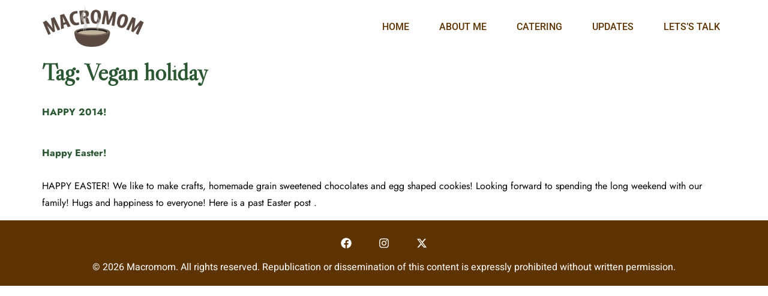

--- FILE ---
content_type: text/html; charset=UTF-8
request_url: https://macromom.ca/tag/vegan-holiday
body_size: 16008
content:
<!doctype html>
<html lang="en-US" prefix="og: https://ogp.me/ns#">
<head>
	<meta charset="UTF-8">
	<meta name="viewport" content="width=device-width, initial-scale=1">
	<link rel="profile" href="https://gmpg.org/xfn/11">
		<style>img:is([sizes="auto" i], [sizes^="auto," i]) { contain-intrinsic-size: 3000px 1500px }</style>
	
<!-- Search Engine Optimization by Rank Math - https://rankmath.com/ -->
<title>Vegan holiday Archives - Macro Mom</title>
<meta name="robots" content="follow, index, max-snippet:-1, max-video-preview:-1, max-image-preview:large"/>
<link rel="canonical" href="https://macromom.ca/tag/vegan-holiday" />
<meta property="og:locale" content="en_US" />
<meta property="og:type" content="article" />
<meta property="og:title" content="Vegan holiday Archives - Macro Mom" />
<meta property="og:url" content="https://macromom.ca/tag/vegan-holiday" />
<meta property="og:site_name" content="Macro Mom" />
<meta property="og:image" content="https://macromom.ca/wp-content/uploads/2025/08/Copy-of-Reliable-Professional-House-Cleaning-Services-in-PEI.png" />
<meta property="og:image:secure_url" content="https://macromom.ca/wp-content/uploads/2025/08/Copy-of-Reliable-Professional-House-Cleaning-Services-in-PEI.png" />
<meta property="og:image:width" content="1200" />
<meta property="og:image:height" content="630" />
<meta property="og:image:alt" content="Macro Mom" />
<meta property="og:image:type" content="image/png" />
<meta name="twitter:card" content="summary_large_image" />
<meta name="twitter:title" content="Vegan holiday Archives - Macro Mom" />
<meta name="twitter:image" content="https://macromom.ca/wp-content/uploads/2025/08/Copy-of-Reliable-Professional-House-Cleaning-Services-in-PEI.png" />
<meta name="twitter:label1" content="Posts" />
<meta name="twitter:data1" content="2" />
<script type="application/ld+json" class="rank-math-schema">{"@context":"https://schema.org","@graph":[{"@type":"Person","@id":"https://macromom.ca/#person","name":"Macro Mom","image":{"@type":"ImageObject","@id":"https://macromom.ca/#logo","url":"https://macromom.ca/wp-content/uploads/2021/10/header-1.gif","contentUrl":"https://macromom.ca/wp-content/uploads/2021/10/header-1.gif","caption":"Macro Mom","inLanguage":"en-US","width":"506","height":"200"}},{"@type":"WebSite","@id":"https://macromom.ca/#website","url":"https://macromom.ca","name":"Macro Mom","publisher":{"@id":"https://macromom.ca/#person"},"inLanguage":"en-US"},{"@type":"BreadcrumbList","@id":"https://macromom.ca/tag/vegan-holiday#breadcrumb","itemListElement":[{"@type":"ListItem","position":"1","item":{"@id":"https://macromom.ca","name":"Home"}},{"@type":"ListItem","position":"2","item":{"@id":"https://macromom.ca/tag/vegan-holiday","name":"Vegan holiday"}}]},{"@type":"CollectionPage","@id":"https://macromom.ca/tag/vegan-holiday#webpage","url":"https://macromom.ca/tag/vegan-holiday","name":"Vegan holiday Archives - Macro Mom","isPartOf":{"@id":"https://macromom.ca/#website"},"inLanguage":"en-US","breadcrumb":{"@id":"https://macromom.ca/tag/vegan-holiday#breadcrumb"}}]}</script>
<!-- /Rank Math WordPress SEO plugin -->

<link rel="alternate" type="application/rss+xml" title="Macro Mom &raquo; Feed" href="https://macromom.ca/feed" />
<link rel="alternate" type="application/rss+xml" title="Macro Mom &raquo; Vegan holiday Tag Feed" href="https://macromom.ca/tag/vegan-holiday/feed" />
<link rel='stylesheet' id='wp-block-library-css' href='https://macromom.ca/wp-includes/css/dist/block-library/style.min.css?ver=6.8.2' media='all' />
<style id='global-styles-inline-css'>
:root{--wp--preset--aspect-ratio--square: 1;--wp--preset--aspect-ratio--4-3: 4/3;--wp--preset--aspect-ratio--3-4: 3/4;--wp--preset--aspect-ratio--3-2: 3/2;--wp--preset--aspect-ratio--2-3: 2/3;--wp--preset--aspect-ratio--16-9: 16/9;--wp--preset--aspect-ratio--9-16: 9/16;--wp--preset--color--black: #000000;--wp--preset--color--cyan-bluish-gray: #abb8c3;--wp--preset--color--white: #ffffff;--wp--preset--color--pale-pink: #f78da7;--wp--preset--color--vivid-red: #cf2e2e;--wp--preset--color--luminous-vivid-orange: #ff6900;--wp--preset--color--luminous-vivid-amber: #fcb900;--wp--preset--color--light-green-cyan: #7bdcb5;--wp--preset--color--vivid-green-cyan: #00d084;--wp--preset--color--pale-cyan-blue: #8ed1fc;--wp--preset--color--vivid-cyan-blue: #0693e3;--wp--preset--color--vivid-purple: #9b51e0;--wp--preset--gradient--vivid-cyan-blue-to-vivid-purple: linear-gradient(135deg,rgba(6,147,227,1) 0%,rgb(155,81,224) 100%);--wp--preset--gradient--light-green-cyan-to-vivid-green-cyan: linear-gradient(135deg,rgb(122,220,180) 0%,rgb(0,208,130) 100%);--wp--preset--gradient--luminous-vivid-amber-to-luminous-vivid-orange: linear-gradient(135deg,rgba(252,185,0,1) 0%,rgba(255,105,0,1) 100%);--wp--preset--gradient--luminous-vivid-orange-to-vivid-red: linear-gradient(135deg,rgba(255,105,0,1) 0%,rgb(207,46,46) 100%);--wp--preset--gradient--very-light-gray-to-cyan-bluish-gray: linear-gradient(135deg,rgb(238,238,238) 0%,rgb(169,184,195) 100%);--wp--preset--gradient--cool-to-warm-spectrum: linear-gradient(135deg,rgb(74,234,220) 0%,rgb(151,120,209) 20%,rgb(207,42,186) 40%,rgb(238,44,130) 60%,rgb(251,105,98) 80%,rgb(254,248,76) 100%);--wp--preset--gradient--blush-light-purple: linear-gradient(135deg,rgb(255,206,236) 0%,rgb(152,150,240) 100%);--wp--preset--gradient--blush-bordeaux: linear-gradient(135deg,rgb(254,205,165) 0%,rgb(254,45,45) 50%,rgb(107,0,62) 100%);--wp--preset--gradient--luminous-dusk: linear-gradient(135deg,rgb(255,203,112) 0%,rgb(199,81,192) 50%,rgb(65,88,208) 100%);--wp--preset--gradient--pale-ocean: linear-gradient(135deg,rgb(255,245,203) 0%,rgb(182,227,212) 50%,rgb(51,167,181) 100%);--wp--preset--gradient--electric-grass: linear-gradient(135deg,rgb(202,248,128) 0%,rgb(113,206,126) 100%);--wp--preset--gradient--midnight: linear-gradient(135deg,rgb(2,3,129) 0%,rgb(40,116,252) 100%);--wp--preset--font-size--small: 13px;--wp--preset--font-size--medium: 20px;--wp--preset--font-size--large: 36px;--wp--preset--font-size--x-large: 42px;--wp--preset--spacing--20: 0.44rem;--wp--preset--spacing--30: 0.67rem;--wp--preset--spacing--40: 1rem;--wp--preset--spacing--50: 1.5rem;--wp--preset--spacing--60: 2.25rem;--wp--preset--spacing--70: 3.38rem;--wp--preset--spacing--80: 5.06rem;--wp--preset--shadow--natural: 6px 6px 9px rgba(0, 0, 0, 0.2);--wp--preset--shadow--deep: 12px 12px 50px rgba(0, 0, 0, 0.4);--wp--preset--shadow--sharp: 6px 6px 0px rgba(0, 0, 0, 0.2);--wp--preset--shadow--outlined: 6px 6px 0px -3px rgba(255, 255, 255, 1), 6px 6px rgba(0, 0, 0, 1);--wp--preset--shadow--crisp: 6px 6px 0px rgba(0, 0, 0, 1);}:root { --wp--style--global--content-size: 800px;--wp--style--global--wide-size: 1200px; }:where(body) { margin: 0; }.wp-site-blocks > .alignleft { float: left; margin-right: 2em; }.wp-site-blocks > .alignright { float: right; margin-left: 2em; }.wp-site-blocks > .aligncenter { justify-content: center; margin-left: auto; margin-right: auto; }:where(.wp-site-blocks) > * { margin-block-start: 24px; margin-block-end: 0; }:where(.wp-site-blocks) > :first-child { margin-block-start: 0; }:where(.wp-site-blocks) > :last-child { margin-block-end: 0; }:root { --wp--style--block-gap: 24px; }:root :where(.is-layout-flow) > :first-child{margin-block-start: 0;}:root :where(.is-layout-flow) > :last-child{margin-block-end: 0;}:root :where(.is-layout-flow) > *{margin-block-start: 24px;margin-block-end: 0;}:root :where(.is-layout-constrained) > :first-child{margin-block-start: 0;}:root :where(.is-layout-constrained) > :last-child{margin-block-end: 0;}:root :where(.is-layout-constrained) > *{margin-block-start: 24px;margin-block-end: 0;}:root :where(.is-layout-flex){gap: 24px;}:root :where(.is-layout-grid){gap: 24px;}.is-layout-flow > .alignleft{float: left;margin-inline-start: 0;margin-inline-end: 2em;}.is-layout-flow > .alignright{float: right;margin-inline-start: 2em;margin-inline-end: 0;}.is-layout-flow > .aligncenter{margin-left: auto !important;margin-right: auto !important;}.is-layout-constrained > .alignleft{float: left;margin-inline-start: 0;margin-inline-end: 2em;}.is-layout-constrained > .alignright{float: right;margin-inline-start: 2em;margin-inline-end: 0;}.is-layout-constrained > .aligncenter{margin-left: auto !important;margin-right: auto !important;}.is-layout-constrained > :where(:not(.alignleft):not(.alignright):not(.alignfull)){max-width: var(--wp--style--global--content-size);margin-left: auto !important;margin-right: auto !important;}.is-layout-constrained > .alignwide{max-width: var(--wp--style--global--wide-size);}body .is-layout-flex{display: flex;}.is-layout-flex{flex-wrap: wrap;align-items: center;}.is-layout-flex > :is(*, div){margin: 0;}body .is-layout-grid{display: grid;}.is-layout-grid > :is(*, div){margin: 0;}body{padding-top: 0px;padding-right: 0px;padding-bottom: 0px;padding-left: 0px;}a:where(:not(.wp-element-button)){text-decoration: underline;}:root :where(.wp-element-button, .wp-block-button__link){background-color: #32373c;border-width: 0;color: #fff;font-family: inherit;font-size: inherit;line-height: inherit;padding: calc(0.667em + 2px) calc(1.333em + 2px);text-decoration: none;}.has-black-color{color: var(--wp--preset--color--black) !important;}.has-cyan-bluish-gray-color{color: var(--wp--preset--color--cyan-bluish-gray) !important;}.has-white-color{color: var(--wp--preset--color--white) !important;}.has-pale-pink-color{color: var(--wp--preset--color--pale-pink) !important;}.has-vivid-red-color{color: var(--wp--preset--color--vivid-red) !important;}.has-luminous-vivid-orange-color{color: var(--wp--preset--color--luminous-vivid-orange) !important;}.has-luminous-vivid-amber-color{color: var(--wp--preset--color--luminous-vivid-amber) !important;}.has-light-green-cyan-color{color: var(--wp--preset--color--light-green-cyan) !important;}.has-vivid-green-cyan-color{color: var(--wp--preset--color--vivid-green-cyan) !important;}.has-pale-cyan-blue-color{color: var(--wp--preset--color--pale-cyan-blue) !important;}.has-vivid-cyan-blue-color{color: var(--wp--preset--color--vivid-cyan-blue) !important;}.has-vivid-purple-color{color: var(--wp--preset--color--vivid-purple) !important;}.has-black-background-color{background-color: var(--wp--preset--color--black) !important;}.has-cyan-bluish-gray-background-color{background-color: var(--wp--preset--color--cyan-bluish-gray) !important;}.has-white-background-color{background-color: var(--wp--preset--color--white) !important;}.has-pale-pink-background-color{background-color: var(--wp--preset--color--pale-pink) !important;}.has-vivid-red-background-color{background-color: var(--wp--preset--color--vivid-red) !important;}.has-luminous-vivid-orange-background-color{background-color: var(--wp--preset--color--luminous-vivid-orange) !important;}.has-luminous-vivid-amber-background-color{background-color: var(--wp--preset--color--luminous-vivid-amber) !important;}.has-light-green-cyan-background-color{background-color: var(--wp--preset--color--light-green-cyan) !important;}.has-vivid-green-cyan-background-color{background-color: var(--wp--preset--color--vivid-green-cyan) !important;}.has-pale-cyan-blue-background-color{background-color: var(--wp--preset--color--pale-cyan-blue) !important;}.has-vivid-cyan-blue-background-color{background-color: var(--wp--preset--color--vivid-cyan-blue) !important;}.has-vivid-purple-background-color{background-color: var(--wp--preset--color--vivid-purple) !important;}.has-black-border-color{border-color: var(--wp--preset--color--black) !important;}.has-cyan-bluish-gray-border-color{border-color: var(--wp--preset--color--cyan-bluish-gray) !important;}.has-white-border-color{border-color: var(--wp--preset--color--white) !important;}.has-pale-pink-border-color{border-color: var(--wp--preset--color--pale-pink) !important;}.has-vivid-red-border-color{border-color: var(--wp--preset--color--vivid-red) !important;}.has-luminous-vivid-orange-border-color{border-color: var(--wp--preset--color--luminous-vivid-orange) !important;}.has-luminous-vivid-amber-border-color{border-color: var(--wp--preset--color--luminous-vivid-amber) !important;}.has-light-green-cyan-border-color{border-color: var(--wp--preset--color--light-green-cyan) !important;}.has-vivid-green-cyan-border-color{border-color: var(--wp--preset--color--vivid-green-cyan) !important;}.has-pale-cyan-blue-border-color{border-color: var(--wp--preset--color--pale-cyan-blue) !important;}.has-vivid-cyan-blue-border-color{border-color: var(--wp--preset--color--vivid-cyan-blue) !important;}.has-vivid-purple-border-color{border-color: var(--wp--preset--color--vivid-purple) !important;}.has-vivid-cyan-blue-to-vivid-purple-gradient-background{background: var(--wp--preset--gradient--vivid-cyan-blue-to-vivid-purple) !important;}.has-light-green-cyan-to-vivid-green-cyan-gradient-background{background: var(--wp--preset--gradient--light-green-cyan-to-vivid-green-cyan) !important;}.has-luminous-vivid-amber-to-luminous-vivid-orange-gradient-background{background: var(--wp--preset--gradient--luminous-vivid-amber-to-luminous-vivid-orange) !important;}.has-luminous-vivid-orange-to-vivid-red-gradient-background{background: var(--wp--preset--gradient--luminous-vivid-orange-to-vivid-red) !important;}.has-very-light-gray-to-cyan-bluish-gray-gradient-background{background: var(--wp--preset--gradient--very-light-gray-to-cyan-bluish-gray) !important;}.has-cool-to-warm-spectrum-gradient-background{background: var(--wp--preset--gradient--cool-to-warm-spectrum) !important;}.has-blush-light-purple-gradient-background{background: var(--wp--preset--gradient--blush-light-purple) !important;}.has-blush-bordeaux-gradient-background{background: var(--wp--preset--gradient--blush-bordeaux) !important;}.has-luminous-dusk-gradient-background{background: var(--wp--preset--gradient--luminous-dusk) !important;}.has-pale-ocean-gradient-background{background: var(--wp--preset--gradient--pale-ocean) !important;}.has-electric-grass-gradient-background{background: var(--wp--preset--gradient--electric-grass) !important;}.has-midnight-gradient-background{background: var(--wp--preset--gradient--midnight) !important;}.has-small-font-size{font-size: var(--wp--preset--font-size--small) !important;}.has-medium-font-size{font-size: var(--wp--preset--font-size--medium) !important;}.has-large-font-size{font-size: var(--wp--preset--font-size--large) !important;}.has-x-large-font-size{font-size: var(--wp--preset--font-size--x-large) !important;}
:root :where(.wp-block-pullquote){font-size: 1.5em;line-height: 1.6;}
</style>
<link rel='stylesheet' id='hello-elementor-css' href='https://macromom.ca/wp-content/themes/hello-elementor/assets/css/reset.css?ver=3.4.5' media='all' />
<link rel='stylesheet' id='hello-elementor-theme-style-css' href='https://macromom.ca/wp-content/themes/hello-elementor/assets/css/theme.css?ver=3.4.5' media='all' />
<link rel='stylesheet' id='hello-elementor-header-footer-css' href='https://macromom.ca/wp-content/themes/hello-elementor/assets/css/header-footer.css?ver=3.4.5' media='all' />
<link rel='stylesheet' id='elementor-frontend-css' href='https://macromom.ca/wp-content/plugins/elementor/assets/css/frontend.min.css?ver=3.34.1' media='all' />
<style id='elementor-frontend-inline-css'>
.elementor-kit-18{--e-global-color-primary:#2A5631;--e-global-color-secondary:#747474;--e-global-color-text:#747474;--e-global-color-accent:#2A5631;--e-global-color-948fcb2:#7EA889;--e-global-color-243079a:#BC5E49;--e-global-color-7fe91e5:#000000;--e-global-color-4ebf922:#4C4C4C;--e-global-color-5b4be8d:#F4F4F4;--e-global-color-1022941:#FFFFFF;--e-global-color-5836ef7:#C8B6A1;--e-global-color-daad8a1:#DFD7C3;--e-global-color-fd2db65:#EBF0DC;--e-global-color-e16776a:#F2E8D8;--e-global-typography-primary-font-family:"Libre Caslon Display";--e-global-typography-primary-font-weight:bold;--e-global-typography-secondary-font-family:"Jost";--e-global-typography-secondary-font-size:20px;--e-global-typography-secondary-font-weight:400;--e-global-typography-secondary-line-height:32px;--e-global-typography-text-font-family:"Jost";--e-global-typography-text-font-size:16px;--e-global-typography-text-font-weight:400;--e-global-typography-text-line-height:28px;--e-global-typography-accent-font-family:"Jost";--e-global-typography-accent-font-size:16px;--e-global-typography-accent-font-weight:bold;--e-global-typography-accent-line-height:28px;--e-global-typography-ec6caa6-font-family:"Libre Caslon Display";--e-global-typography-ec6caa6-font-size:45px;--e-global-typography-ec6caa6-font-weight:bold;--e-global-typography-ec6caa6-line-height:55px;--e-global-typography-24390bc-font-family:"Jost";--e-global-typography-24390bc-font-size:14px;--e-global-typography-24390bc-font-weight:bold;--e-global-typography-24390bc-text-transform:uppercase;--e-global-typography-24390bc-line-height:20px;--e-global-typography-24390bc-letter-spacing:2.1px;color:#000000;font-family:var( --e-global-typography-text-font-family ), Sans-serif;font-size:var( --e-global-typography-text-font-size );font-weight:var( --e-global-typography-text-font-weight );line-height:var( --e-global-typography-text-line-height );}.elementor-kit-18 button,.elementor-kit-18 input[type="button"],.elementor-kit-18 input[type="submit"],.elementor-kit-18 .elementor-button{background-color:var( --e-global-color-accent );font-family:"Roboto", Sans-serif;font-size:16px;font-weight:bold;line-height:1em;color:var( --e-global-color-1022941 );border-style:solid;border-width:03px 03px 03px 03px;border-color:var( --e-global-color-accent );border-radius:35px 35px 35px 35px;padding:17px 37px 16px 33px;}.elementor-kit-18 button:hover,.elementor-kit-18 button:focus,.elementor-kit-18 input[type="button"]:hover,.elementor-kit-18 input[type="button"]:focus,.elementor-kit-18 input[type="submit"]:hover,.elementor-kit-18 input[type="submit"]:focus,.elementor-kit-18 .elementor-button:hover,.elementor-kit-18 .elementor-button:focus{background-color:var( --e-global-color-243079a );color:var( --e-global-color-1022941 );border-style:solid;border-width:03px 03px 03px 03px;border-color:var( --e-global-color-243079a );}.elementor-kit-18 e-page-transition{background-color:#FFBC7D;}.elementor-kit-18 a{color:var( --e-global-color-accent );font-family:"Jost", Sans-serif;font-size:16px;font-weight:bold;line-height:50px;}.elementor-kit-18 h1{color:var( --e-global-color-primary );font-family:"Libre Caslon Display", Sans-serif;font-size:40px;font-weight:bold;}.elementor-kit-18 h2{color:var( --e-global-color-primary );font-family:"Libre Caslon Display", Sans-serif;font-size:32px;font-weight:bold;line-height:42px;}.elementor-kit-18 h3{color:var( --e-global-color-primary );font-family:var( --e-global-typography-primary-font-family ), Sans-serif;font-weight:var( --e-global-typography-primary-font-weight );}.elementor-kit-18 h4{color:var( --e-global-color-primary );font-family:var( --e-global-typography-primary-font-family ), Sans-serif;font-weight:var( --e-global-typography-primary-font-weight );}.elementor-kit-18 h5{color:var( --e-global-color-primary );font-family:var( --e-global-typography-primary-font-family ), Sans-serif;font-weight:var( --e-global-typography-primary-font-weight );}.elementor-kit-18 h6{color:var( --e-global-color-primary );font-family:var( --e-global-typography-primary-font-family ), Sans-serif;font-weight:var( --e-global-typography-primary-font-weight );}.elementor-kit-18 input:not([type="button"]):not([type="submit"]),.elementor-kit-18 textarea,.elementor-kit-18 .elementor-field-textual{font-family:var( --e-global-typography-text-font-family ), Sans-serif;font-size:var( --e-global-typography-text-font-size );font-weight:var( --e-global-typography-text-font-weight );line-height:var( --e-global-typography-text-line-height );color:var( --e-global-color-text );background-color:var( --e-global-color-5b4be8d );border-style:solid;border-width:01px 01px 01px 01px;border-color:#E4E4E4;border-radius:0px 0px 0px 0px;padding:10px 0px 8px 15px;}.elementor-kit-18 input:focus:not([type="button"]):not([type="submit"]),.elementor-kit-18 textarea:focus,.elementor-kit-18 .elementor-field-textual:focus{color:var( --e-global-color-text );background-color:var( --e-global-color-5b4be8d );border-style:solid;border-width:01px 01px 01px 01px;border-color:#E4E4E4;}.elementor-section.elementor-section-boxed > .elementor-container{max-width:1300px;}.e-con{--container-max-width:1300px;}.elementor-widget:not(:last-child){--kit-widget-spacing:20px;}.elementor-element{--widgets-spacing:20px 20px;--widgets-spacing-row:20px;--widgets-spacing-column:20px;}{}h1.entry-title{display:var(--page-title-display);}.site-header .site-branding{flex-direction:column;align-items:stretch;}.site-header{padding-inline-end:0px;padding-inline-start:0px;}.site-footer .site-branding{flex-direction:column;align-items:stretch;}@media(max-width:1024px){.elementor-kit-18{font-size:var( --e-global-typography-text-font-size );line-height:var( --e-global-typography-text-line-height );}.elementor-kit-18 input:not([type="button"]):not([type="submit"]),.elementor-kit-18 textarea,.elementor-kit-18 .elementor-field-textual{font-size:var( --e-global-typography-text-font-size );line-height:var( --e-global-typography-text-line-height );}.elementor-section.elementor-section-boxed > .elementor-container{max-width:1024px;}.e-con{--container-max-width:1024px;}}@media(max-width:767px){.elementor-kit-18{--e-global-typography-ec6caa6-font-size:32px;--e-global-typography-ec6caa6-line-height:42px;font-size:var( --e-global-typography-text-font-size );line-height:var( --e-global-typography-text-line-height );}.elementor-kit-18 input:not([type="button"]):not([type="submit"]),.elementor-kit-18 textarea,.elementor-kit-18 .elementor-field-textual{font-size:var( --e-global-typography-text-font-size );line-height:var( --e-global-typography-text-line-height );}.elementor-section.elementor-section-boxed > .elementor-container{max-width:767px;}.e-con{--container-max-width:767px;}}
.elementor-3624 .elementor-element.elementor-element-40d9d240:not(.elementor-motion-effects-element-type-background), .elementor-3624 .elementor-element.elementor-element-40d9d240 > .elementor-motion-effects-container > .elementor-motion-effects-layer{background-color:#FFFFFF;}.elementor-3624 .elementor-element.elementor-element-40d9d240{transition:background 0.3s, border 0.3s, border-radius 0.3s, box-shadow 0.3s;padding:10px 70px 10px 70px;}.elementor-3624 .elementor-element.elementor-element-40d9d240 > .elementor-background-overlay{transition:background 0.3s, border-radius 0.3s, opacity 0.3s;}.elementor-bc-flex-widget .elementor-3624 .elementor-element.elementor-element-48b8753b.elementor-column .elementor-widget-wrap{align-items:center;}.elementor-3624 .elementor-element.elementor-element-48b8753b.elementor-column.elementor-element[data-element_type="column"] > .elementor-widget-wrap.elementor-element-populated{align-content:center;align-items:center;}.elementor-3624 .elementor-element.elementor-element-48b8753b > .elementor-element-populated{padding:0px 0px 0px 0px;}.elementor-3624 .elementor-element.elementor-element-415b477{text-align:center;}.elementor-bc-flex-widget .elementor-3624 .elementor-element.elementor-element-58cc5984.elementor-column .elementor-widget-wrap{align-items:center;}.elementor-3624 .elementor-element.elementor-element-58cc5984.elementor-column.elementor-element[data-element_type="column"] > .elementor-widget-wrap.elementor-element-populated{align-content:center;align-items:center;}.elementor-3624 .elementor-element.elementor-element-1cae63c .elementor-menu-toggle{margin-left:auto;background-color:var( --e-global-color-daad8a1 );}.elementor-3624 .elementor-element.elementor-element-1cae63c .elementor-nav-menu .elementor-item{font-family:"Roboto", Sans-serif;font-size:16px;font-weight:500;text-transform:uppercase;line-height:25px;}.elementor-3624 .elementor-element.elementor-element-1cae63c .elementor-nav-menu--main .elementor-item{color:#5D3301;fill:#5D3301;padding-left:0px;padding-right:0px;padding-top:3px;padding-bottom:3px;}.elementor-3624 .elementor-element.elementor-element-1cae63c .elementor-nav-menu--main .elementor-item:hover,
					.elementor-3624 .elementor-element.elementor-element-1cae63c .elementor-nav-menu--main .elementor-item.elementor-item-active,
					.elementor-3624 .elementor-element.elementor-element-1cae63c .elementor-nav-menu--main .elementor-item.highlighted,
					.elementor-3624 .elementor-element.elementor-element-1cae63c .elementor-nav-menu--main .elementor-item:focus{color:var( --e-global-color-primary );fill:var( --e-global-color-primary );}.elementor-3624 .elementor-element.elementor-element-1cae63c .elementor-nav-menu--main:not(.e--pointer-framed) .elementor-item:before,
					.elementor-3624 .elementor-element.elementor-element-1cae63c .elementor-nav-menu--main:not(.e--pointer-framed) .elementor-item:after{background-color:var( --e-global-color-243079a );}.elementor-3624 .elementor-element.elementor-element-1cae63c .e--pointer-framed .elementor-item:before,
					.elementor-3624 .elementor-element.elementor-element-1cae63c .e--pointer-framed .elementor-item:after{border-color:var( --e-global-color-243079a );}.elementor-3624 .elementor-element.elementor-element-1cae63c .elementor-nav-menu--main .elementor-item.elementor-item-active{color:var( --e-global-color-primary );}.elementor-3624 .elementor-element.elementor-element-1cae63c .elementor-nav-menu--main:not(.e--pointer-framed) .elementor-item.elementor-item-active:before,
					.elementor-3624 .elementor-element.elementor-element-1cae63c .elementor-nav-menu--main:not(.e--pointer-framed) .elementor-item.elementor-item-active:after{background-color:var( --e-global-color-243079a );}.elementor-3624 .elementor-element.elementor-element-1cae63c .e--pointer-framed .elementor-item.elementor-item-active:before,
					.elementor-3624 .elementor-element.elementor-element-1cae63c .e--pointer-framed .elementor-item.elementor-item-active:after{border-color:var( --e-global-color-243079a );}.elementor-3624 .elementor-element.elementor-element-1cae63c .e--pointer-framed .elementor-item:before{border-width:2px;}.elementor-3624 .elementor-element.elementor-element-1cae63c .e--pointer-framed.e--animation-draw .elementor-item:before{border-width:0 0 2px 2px;}.elementor-3624 .elementor-element.elementor-element-1cae63c .e--pointer-framed.e--animation-draw .elementor-item:after{border-width:2px 2px 0 0;}.elementor-3624 .elementor-element.elementor-element-1cae63c .e--pointer-framed.e--animation-corners .elementor-item:before{border-width:2px 0 0 2px;}.elementor-3624 .elementor-element.elementor-element-1cae63c .e--pointer-framed.e--animation-corners .elementor-item:after{border-width:0 2px 2px 0;}.elementor-3624 .elementor-element.elementor-element-1cae63c .e--pointer-underline .elementor-item:after,
					 .elementor-3624 .elementor-element.elementor-element-1cae63c .e--pointer-overline .elementor-item:before,
					 .elementor-3624 .elementor-element.elementor-element-1cae63c .e--pointer-double-line .elementor-item:before,
					 .elementor-3624 .elementor-element.elementor-element-1cae63c .e--pointer-double-line .elementor-item:after{height:2px;}.elementor-3624 .elementor-element.elementor-element-1cae63c{--e-nav-menu-horizontal-menu-item-margin:calc( 50px / 2 );}.elementor-3624 .elementor-element.elementor-element-1cae63c .elementor-nav-menu--main:not(.elementor-nav-menu--layout-horizontal) .elementor-nav-menu > li:not(:last-child){margin-bottom:50px;}.elementor-3624 .elementor-element.elementor-element-1cae63c .elementor-nav-menu--dropdown a, .elementor-3624 .elementor-element.elementor-element-1cae63c .elementor-menu-toggle{color:var( --e-global-color-1022941 );fill:var( --e-global-color-1022941 );}.elementor-3624 .elementor-element.elementor-element-1cae63c .elementor-nav-menu--dropdown{background-color:var( --e-global-color-5836ef7 );}.elementor-3624 .elementor-element.elementor-element-1cae63c .elementor-nav-menu--dropdown a:hover,
					.elementor-3624 .elementor-element.elementor-element-1cae63c .elementor-nav-menu--dropdown a:focus,
					.elementor-3624 .elementor-element.elementor-element-1cae63c .elementor-nav-menu--dropdown a.elementor-item-active,
					.elementor-3624 .elementor-element.elementor-element-1cae63c .elementor-nav-menu--dropdown a.highlighted,
					.elementor-3624 .elementor-element.elementor-element-1cae63c .elementor-menu-toggle:hover,
					.elementor-3624 .elementor-element.elementor-element-1cae63c .elementor-menu-toggle:focus{color:var( --e-global-color-1022941 );}.elementor-3624 .elementor-element.elementor-element-1cae63c .elementor-nav-menu--dropdown a:hover,
					.elementor-3624 .elementor-element.elementor-element-1cae63c .elementor-nav-menu--dropdown a:focus,
					.elementor-3624 .elementor-element.elementor-element-1cae63c .elementor-nav-menu--dropdown a.elementor-item-active,
					.elementor-3624 .elementor-element.elementor-element-1cae63c .elementor-nav-menu--dropdown a.highlighted{background-color:var( --e-global-color-7fe91e5 );}.elementor-3624 .elementor-element.elementor-element-1cae63c .elementor-nav-menu--dropdown a.elementor-item-active{color:var( --e-global-color-1022941 );background-color:var( --e-global-color-7fe91e5 );}.elementor-3624 .elementor-element.elementor-element-1cae63c .elementor-nav-menu--dropdown .elementor-item, .elementor-3624 .elementor-element.elementor-element-1cae63c .elementor-nav-menu--dropdown  .elementor-sub-item{font-family:"Roboto", Sans-serif;font-size:14px;font-weight:bold;}.elementor-3624 .elementor-element.elementor-element-1cae63c .elementor-nav-menu--dropdown a{padding-top:10px;padding-bottom:10px;}.elementor-3624 .elementor-element.elementor-element-1cae63c .elementor-nav-menu--main > .elementor-nav-menu > li > .elementor-nav-menu--dropdown, .elementor-3624 .elementor-element.elementor-element-1cae63c .elementor-nav-menu__container.elementor-nav-menu--dropdown{margin-top:6px !important;}.elementor-3624 .elementor-element.elementor-element-1cae63c div.elementor-menu-toggle{color:var( --e-global-color-243079a );}.elementor-3624 .elementor-element.elementor-element-1cae63c div.elementor-menu-toggle svg{fill:var( --e-global-color-243079a );}.elementor-3624 .elementor-element.elementor-element-1cae63c div.elementor-menu-toggle:hover, .elementor-3624 .elementor-element.elementor-element-1cae63c div.elementor-menu-toggle:focus{color:var( --e-global-color-daad8a1 );}.elementor-3624 .elementor-element.elementor-element-1cae63c div.elementor-menu-toggle:hover svg, .elementor-3624 .elementor-element.elementor-element-1cae63c div.elementor-menu-toggle:focus svg{fill:var( --e-global-color-daad8a1 );}.elementor-3624 .elementor-element.elementor-element-1cae63c .elementor-menu-toggle:hover, .elementor-3624 .elementor-element.elementor-element-1cae63c .elementor-menu-toggle:focus{background-color:var( --e-global-color-243079a );}.elementor-theme-builder-content-area{height:400px;}.elementor-location-header:before, .elementor-location-footer:before{content:"";display:table;clear:both;}@media(max-width:1024px){.elementor-3624 .elementor-element.elementor-element-40d9d240{padding:0px 20px 0px 20px;}.elementor-bc-flex-widget .elementor-3624 .elementor-element.elementor-element-58cc5984.elementor-column .elementor-widget-wrap{align-items:center;}.elementor-3624 .elementor-element.elementor-element-58cc5984.elementor-column.elementor-element[data-element_type="column"] > .elementor-widget-wrap.elementor-element-populated{align-content:center;align-items:center;}.elementor-3624 .elementor-element.elementor-element-1cae63c .elementor-menu-toggle{border-width:-1px;border-radius:0px;}}@media(max-width:767px){.elementor-3624 .elementor-element.elementor-element-40d9d240{padding:5px 10px 5px 10px;}.elementor-3624 .elementor-element.elementor-element-48b8753b{width:40%;}.elementor-3624 .elementor-element.elementor-element-415b477{text-align:start;}.elementor-3624 .elementor-element.elementor-element-58cc5984{width:60%;}.elementor-3624 .elementor-element.elementor-element-58cc5984 > .elementor-element-populated{margin:0px 0px 0px 0px;--e-column-margin-right:0px;--e-column-margin-left:0px;padding:0px 0px 0px 0px;}.elementor-3624 .elementor-element.elementor-element-1cae63c .elementor-nav-menu--dropdown a{padding-left:34px;padding-right:34px;}}@media(min-width:768px){.elementor-3624 .elementor-element.elementor-element-48b8753b{width:15%;}.elementor-3624 .elementor-element.elementor-element-58cc5984{width:85%;}}@media(max-width:1024px) and (min-width:768px){.elementor-3624 .elementor-element.elementor-element-48b8753b{width:50%;}.elementor-3624 .elementor-element.elementor-element-58cc5984{width:50%;}}
.elementor-3628 .elementor-element.elementor-element-8658dda:not(.elementor-motion-effects-element-type-background), .elementor-3628 .elementor-element.elementor-element-8658dda > .elementor-motion-effects-container > .elementor-motion-effects-layer{background-color:#5D3301;}.elementor-3628 .elementor-element.elementor-element-8658dda{transition:background 0.3s, border 0.3s, border-radius 0.3s, box-shadow 0.3s;padding:5px 0px 5px 0px;}.elementor-3628 .elementor-element.elementor-element-8658dda > .elementor-background-overlay{transition:background 0.3s, border-radius 0.3s, opacity 0.3s;}.elementor-3628 .elementor-element.elementor-element-2e51825 > .elementor-widget-wrap > .elementor-widget:not(.elementor-widget__width-auto):not(.elementor-widget__width-initial):not(:last-child):not(.elementor-absolute){--kit-widget-spacing:0px;}.elementor-3628 .elementor-element.elementor-element-3ea96581{--grid-template-columns:repeat(0, auto);text-align:center;--icon-size:18px;--grid-column-gap:11px;--grid-row-gap:0px;}.elementor-3628 .elementor-element.elementor-element-3ea96581 .elementor-social-icon{background-color:#FFFFFF00;--icon-padding:0.8em;}.elementor-3628 .elementor-element.elementor-element-3ea96581 .elementor-social-icon i{color:#FFFFFF;}.elementor-3628 .elementor-element.elementor-element-3ea96581 .elementor-social-icon svg{fill:#FFFFFF;}.elementor-3628 .elementor-element.elementor-element-3ea96581 .elementor-social-icon:hover i{color:var( --e-global-color-243079a );}.elementor-3628 .elementor-element.elementor-element-3ea96581 .elementor-social-icon:hover svg{fill:var( --e-global-color-243079a );}.elementor-3628 .elementor-element.elementor-element-300a12b5{margin:0px 0px calc(var(--kit-widget-spacing, 0px) + 0px) 0px;text-align:center;font-family:"Heebo", Sans-serif;font-size:16px;font-weight:400;line-height:32px;color:#FFFFFF;}.elementor-theme-builder-content-area{height:400px;}.elementor-location-header:before, .elementor-location-footer:before{content:"";display:table;clear:both;}@media(max-width:767px){.elementor-3628 .elementor-element.elementor-element-3ea96581{text-align:center;}.elementor-3628 .elementor-element.elementor-element-300a12b5{text-align:center;}}
</style>
<link rel='stylesheet' id='widget-image-css' href='https://macromom.ca/wp-content/plugins/elementor/assets/css/widget-image.min.css?ver=3.34.1' media='all' />
<link rel='stylesheet' id='widget-nav-menu-css' href='https://macromom.ca/wp-content/plugins/elementor-pro/assets/css/widget-nav-menu.min.css?ver=3.31.3' media='all' />
<link rel='stylesheet' id='e-sticky-css' href='https://macromom.ca/wp-content/plugins/elementor-pro/assets/css/modules/sticky.min.css?ver=3.31.3' media='all' />
<link rel='stylesheet' id='widget-social-icons-css' href='https://macromom.ca/wp-content/plugins/elementor/assets/css/widget-social-icons.min.css?ver=3.34.1' media='all' />
<link rel='stylesheet' id='e-apple-webkit-css' href='https://macromom.ca/wp-content/plugins/elementor/assets/css/conditionals/apple-webkit.min.css?ver=3.34.1' media='all' />
<link rel='stylesheet' id='font-awesome-5-all-css' href='https://macromom.ca/wp-content/plugins/elementor/assets/lib/font-awesome/css/all.min.css?ver=4.11.64' media='all' />
<link rel='stylesheet' id='font-awesome-4-shim-css' href='https://macromom.ca/wp-content/plugins/elementor/assets/lib/font-awesome/css/v4-shims.min.css?ver=3.34.1' media='all' />
<link rel='stylesheet' id='elementor-gf-local-librecaslondisplay-css' href='https://macromom.ca/wp-content/uploads/elementor/google-fonts/css/librecaslondisplay.css?ver=1754167983' media='all' />
<link rel='stylesheet' id='elementor-gf-local-jost-css' href='https://macromom.ca/wp-content/uploads/elementor/google-fonts/css/jost.css?ver=1754168054' media='all' />
<link rel='stylesheet' id='elementor-gf-local-roboto-css' href='https://macromom.ca/wp-content/uploads/elementor/google-fonts/css/roboto.css?ver=1742237469' media='all' />
<link rel='stylesheet' id='elementor-gf-local-heebo-css' href='https://macromom.ca/wp-content/uploads/elementor/google-fonts/css/heebo.css?ver=1742237473' media='all' />
<script src="https://macromom.ca/wp-includes/js/jquery/jquery.min.js?ver=3.7.1" id="jquery-core-js"></script>
<script src="https://macromom.ca/wp-includes/js/jquery/jquery-migrate.min.js?ver=3.4.1" id="jquery-migrate-js"></script>
<script src="https://macromom.ca/wp-content/plugins/elementor/assets/lib/font-awesome/js/v4-shims.min.js?ver=3.34.1" id="font-awesome-4-shim-js"></script>
<link rel="https://api.w.org/" href="https://macromom.ca/wp-json/" /><link rel="alternate" title="JSON" type="application/json" href="https://macromom.ca/wp-json/wp/v2/tags/1117" /><link rel="EditURI" type="application/rsd+xml" title="RSD" href="https://macromom.ca/xmlrpc.php?rsd" />
<meta name="generator" content="WordPress 6.8.2" />
<meta name="generator" content="Elementor 3.34.1; features: e_font_icon_svg, additional_custom_breakpoints; settings: css_print_method-internal, google_font-enabled, font_display-auto">
<meta name="google-site-verification" content="s7bznuCUz8s0xvA9RI1SqyuWzdl54twly25R9luA0c8" />
			<style>
				.e-con.e-parent:nth-of-type(n+4):not(.e-lazyloaded):not(.e-no-lazyload),
				.e-con.e-parent:nth-of-type(n+4):not(.e-lazyloaded):not(.e-no-lazyload) * {
					background-image: none !important;
				}
				@media screen and (max-height: 1024px) {
					.e-con.e-parent:nth-of-type(n+3):not(.e-lazyloaded):not(.e-no-lazyload),
					.e-con.e-parent:nth-of-type(n+3):not(.e-lazyloaded):not(.e-no-lazyload) * {
						background-image: none !important;
					}
				}
				@media screen and (max-height: 640px) {
					.e-con.e-parent:nth-of-type(n+2):not(.e-lazyloaded):not(.e-no-lazyload),
					.e-con.e-parent:nth-of-type(n+2):not(.e-lazyloaded):not(.e-no-lazyload) * {
						background-image: none !important;
					}
				}
			</style>
			<link rel="icon" href="https://macromom.ca/wp-content/uploads/2021/10/cropped-header-1-32x32.gif" sizes="32x32" />
<link rel="icon" href="https://macromom.ca/wp-content/uploads/2021/10/cropped-header-1-192x192.gif" sizes="192x192" />
<link rel="apple-touch-icon" href="https://macromom.ca/wp-content/uploads/2021/10/cropped-header-1-180x180.gif" />
<meta name="msapplication-TileImage" content="https://macromom.ca/wp-content/uploads/2021/10/cropped-header-1-270x270.gif" />
</head>
<body data-rsssl=1 class="archive tag tag-vegan-holiday tag-1117 wp-embed-responsive wp-theme-hello-elementor hello-elementor-default elementor-default elementor-kit-18">


<a class="skip-link screen-reader-text" href="#content">Skip to content</a>

		<header data-elementor-type="header" data-elementor-id="3624" class="elementor elementor-3624 elementor-location-header" data-elementor-post-type="elementor_library">
					<section class="elementor-section elementor-top-section elementor-element elementor-element-40d9d240 elementor-section-boxed elementor-section-height-default elementor-section-height-default" data-id="40d9d240" data-element_type="section" data-settings="{&quot;sticky&quot;:&quot;top&quot;,&quot;background_background&quot;:&quot;classic&quot;,&quot;sticky_on&quot;:[&quot;desktop&quot;,&quot;tablet&quot;,&quot;mobile&quot;],&quot;sticky_offset&quot;:0,&quot;sticky_effects_offset&quot;:0,&quot;sticky_anchor_link_offset&quot;:0}">
						<div class="elementor-container elementor-column-gap-default">
					<div class="elementor-column elementor-col-50 elementor-top-column elementor-element elementor-element-48b8753b" data-id="48b8753b" data-element_type="column">
			<div class="elementor-widget-wrap elementor-element-populated">
						<div class="elementor-element elementor-element-415b477 elementor-widget elementor-widget-image" data-id="415b477" data-element_type="widget" data-widget_type="image.default">
																<a href="https://macromom.ca">
							<img fetchpriority="high" width="500" height="200" src="https://macromom.ca/wp-content/uploads/2021/10/macromom_logo-e1754171741884.jpg" class="attachment-full size-full wp-image-4056" alt="" srcset="https://macromom.ca/wp-content/uploads/2021/10/macromom_logo-e1754171741884.jpg 500w, https://macromom.ca/wp-content/uploads/2021/10/macromom_logo-e1754171741884-300x120.jpg 300w" sizes="(max-width: 500px) 100vw, 500px" />								</a>
															</div>
					</div>
		</div>
				<div class="elementor-column elementor-col-50 elementor-top-column elementor-element elementor-element-58cc5984" data-id="58cc5984" data-element_type="column">
			<div class="elementor-widget-wrap elementor-element-populated">
						<div class="elementor-element elementor-element-1cae63c elementor-nav-menu__align-end elementor-nav-menu--stretch elementor-nav-menu--dropdown-tablet elementor-nav-menu__text-align-aside elementor-nav-menu--toggle elementor-nav-menu--burger elementor-widget elementor-widget-nav-menu" data-id="1cae63c" data-element_type="widget" data-settings="{&quot;full_width&quot;:&quot;stretch&quot;,&quot;layout&quot;:&quot;horizontal&quot;,&quot;submenu_icon&quot;:{&quot;value&quot;:&quot;&lt;svg class=\&quot;e-font-icon-svg e-fas-caret-down\&quot; viewBox=\&quot;0 0 320 512\&quot; xmlns=\&quot;http:\/\/www.w3.org\/2000\/svg\&quot;&gt;&lt;path d=\&quot;M31.3 192h257.3c17.8 0 26.7 21.5 14.1 34.1L174.1 354.8c-7.8 7.8-20.5 7.8-28.3 0L17.2 226.1C4.6 213.5 13.5 192 31.3 192z\&quot;&gt;&lt;\/path&gt;&lt;\/svg&gt;&quot;,&quot;library&quot;:&quot;fa-solid&quot;},&quot;toggle&quot;:&quot;burger&quot;}" data-widget_type="nav-menu.default">
								<nav aria-label="Menu" class="elementor-nav-menu--main elementor-nav-menu__container elementor-nav-menu--layout-horizontal e--pointer-underline e--animation-fade">
				<ul id="menu-1-1cae63c" class="elementor-nav-menu"><li class="menu-item menu-item-type-post_type menu-item-object-page menu-item-home menu-item-3638"><a href="https://macromom.ca/" class="elementor-item">Home</a></li>
<li class="menu-item menu-item-type-post_type menu-item-object-page menu-item-3695"><a href="https://macromom.ca/about-me" class="elementor-item">About Me</a></li>
<li class="menu-item menu-item-type-post_type menu-item-object-page menu-item-3750"><a href="https://macromom.ca/catering" class="elementor-item">Catering</a></li>
<li class="menu-item menu-item-type-post_type menu-item-object-page current_page_parent menu-item-3639"><a href="https://macromom.ca/blog" class="elementor-item">Updates</a></li>
<li class="menu-item menu-item-type-post_type menu-item-object-page menu-item-3774"><a href="https://macromom.ca/letss-talk" class="elementor-item">Lets’s Talk</a></li>
</ul>			</nav>
					<div class="elementor-menu-toggle" role="button" tabindex="0" aria-label="Menu Toggle" aria-expanded="false">
			<svg aria-hidden="true" role="presentation" class="elementor-menu-toggle__icon--open e-font-icon-svg e-eicon-menu-bar" viewBox="0 0 1000 1000" xmlns="http://www.w3.org/2000/svg"><path d="M104 333H896C929 333 958 304 958 271S929 208 896 208H104C71 208 42 237 42 271S71 333 104 333ZM104 583H896C929 583 958 554 958 521S929 458 896 458H104C71 458 42 487 42 521S71 583 104 583ZM104 833H896C929 833 958 804 958 771S929 708 896 708H104C71 708 42 737 42 771S71 833 104 833Z"></path></svg><svg aria-hidden="true" role="presentation" class="elementor-menu-toggle__icon--close e-font-icon-svg e-eicon-close" viewBox="0 0 1000 1000" xmlns="http://www.w3.org/2000/svg"><path d="M742 167L500 408 258 167C246 154 233 150 217 150 196 150 179 158 167 167 154 179 150 196 150 212 150 229 154 242 171 254L408 500 167 742C138 771 138 800 167 829 196 858 225 858 254 829L496 587 738 829C750 842 767 846 783 846 800 846 817 842 829 829 842 817 846 804 846 783 846 767 842 750 829 737L588 500 833 258C863 229 863 200 833 171 804 137 775 137 742 167Z"></path></svg>		</div>
					<nav class="elementor-nav-menu--dropdown elementor-nav-menu__container" aria-hidden="true">
				<ul id="menu-2-1cae63c" class="elementor-nav-menu"><li class="menu-item menu-item-type-post_type menu-item-object-page menu-item-home menu-item-3638"><a href="https://macromom.ca/" class="elementor-item" tabindex="-1">Home</a></li>
<li class="menu-item menu-item-type-post_type menu-item-object-page menu-item-3695"><a href="https://macromom.ca/about-me" class="elementor-item" tabindex="-1">About Me</a></li>
<li class="menu-item menu-item-type-post_type menu-item-object-page menu-item-3750"><a href="https://macromom.ca/catering" class="elementor-item" tabindex="-1">Catering</a></li>
<li class="menu-item menu-item-type-post_type menu-item-object-page current_page_parent menu-item-3639"><a href="https://macromom.ca/blog" class="elementor-item" tabindex="-1">Updates</a></li>
<li class="menu-item menu-item-type-post_type menu-item-object-page menu-item-3774"><a href="https://macromom.ca/letss-talk" class="elementor-item" tabindex="-1">Lets’s Talk</a></li>
</ul>			</nav>
						</div>
					</div>
		</div>
					</div>
		</section>
				</header>
		<main id="content" class="site-main">

			<div class="page-header">
			<h1 class="entry-title">Tag: <span>Vegan holiday</span></h1>		</div>
	
	<div class="page-content">
					<article class="post">
				<h2 class="entry-title"><a href="https://macromom.ca/happy-2014">HAPPY 2014!</a></h2>			</article>
					<article class="post">
				<h2 class="entry-title"><a href="https://macromom.ca/happy-easter">Happy Easter!</a></h2><p>HAPPY EASTER! We like to make crafts, homemade grain sweetened chocolates and egg shaped cookies! Looking forward to spending the long weekend with our family! Hugs and happiness to everyone! Here is a past Easter post . &nbsp; &nbsp; &nbsp;</p>
			</article>
			</div>

	
</main>
		<footer data-elementor-type="footer" data-elementor-id="3628" class="elementor elementor-3628 elementor-location-footer" data-elementor-post-type="elementor_library">
					<section class="elementor-section elementor-top-section elementor-element elementor-element-8658dda elementor-section-boxed elementor-section-height-default elementor-section-height-default" data-id="8658dda" data-element_type="section" data-settings="{&quot;background_background&quot;:&quot;classic&quot;}">
						<div class="elementor-container elementor-column-gap-default">
					<div class="elementor-column elementor-col-100 elementor-top-column elementor-element elementor-element-2e51825" data-id="2e51825" data-element_type="column">
			<div class="elementor-widget-wrap elementor-element-populated">
						<div class="elementor-element elementor-element-3ea96581 elementor-shape-circle e-grid-align-mobile-center elementor-grid-0 e-grid-align-center elementor-widget elementor-widget-social-icons" data-id="3ea96581" data-element_type="widget" data-widget_type="social-icons.default">
							<div class="elementor-social-icons-wrapper elementor-grid" role="list">
							<span class="elementor-grid-item" role="listitem">
					<a class="elementor-icon elementor-social-icon elementor-social-icon-facebook elementor-repeater-item-d6f2f83" href="https://www.facebook.com/macromomwholefoods" target="_blank">
						<span class="elementor-screen-only">Facebook</span>
						<svg aria-hidden="true" class="e-font-icon-svg e-fab-facebook" viewBox="0 0 512 512" xmlns="http://www.w3.org/2000/svg"><path d="M504 256C504 119 393 8 256 8S8 119 8 256c0 123.78 90.69 226.38 209.25 245V327.69h-63V256h63v-54.64c0-62.15 37-96.48 93.67-96.48 27.14 0 55.52 4.84 55.52 4.84v61h-31.28c-30.8 0-40.41 19.12-40.41 38.73V256h68.78l-11 71.69h-57.78V501C413.31 482.38 504 379.78 504 256z"></path></svg>					</a>
				</span>
							<span class="elementor-grid-item" role="listitem">
					<a class="elementor-icon elementor-social-icon elementor-social-icon-instagram elementor-repeater-item-03daf21" href="https://www.instagram.com/macromomwholefoods/" target="_blank">
						<span class="elementor-screen-only">Instagram</span>
						<svg aria-hidden="true" class="e-font-icon-svg e-fab-instagram" viewBox="0 0 448 512" xmlns="http://www.w3.org/2000/svg"><path d="M224.1 141c-63.6 0-114.9 51.3-114.9 114.9s51.3 114.9 114.9 114.9S339 319.5 339 255.9 287.7 141 224.1 141zm0 189.6c-41.1 0-74.7-33.5-74.7-74.7s33.5-74.7 74.7-74.7 74.7 33.5 74.7 74.7-33.6 74.7-74.7 74.7zm146.4-194.3c0 14.9-12 26.8-26.8 26.8-14.9 0-26.8-12-26.8-26.8s12-26.8 26.8-26.8 26.8 12 26.8 26.8zm76.1 27.2c-1.7-35.9-9.9-67.7-36.2-93.9-26.2-26.2-58-34.4-93.9-36.2-37-2.1-147.9-2.1-184.9 0-35.8 1.7-67.6 9.9-93.9 36.1s-34.4 58-36.2 93.9c-2.1 37-2.1 147.9 0 184.9 1.7 35.9 9.9 67.7 36.2 93.9s58 34.4 93.9 36.2c37 2.1 147.9 2.1 184.9 0 35.9-1.7 67.7-9.9 93.9-36.2 26.2-26.2 34.4-58 36.2-93.9 2.1-37 2.1-147.8 0-184.8zM398.8 388c-7.8 19.6-22.9 34.7-42.6 42.6-29.5 11.7-99.5 9-132.1 9s-102.7 2.6-132.1-9c-19.6-7.8-34.7-22.9-42.6-42.6-11.7-29.5-9-99.5-9-132.1s-2.6-102.7 9-132.1c7.8-19.6 22.9-34.7 42.6-42.6 29.5-11.7 99.5-9 132.1-9s102.7-2.6 132.1 9c19.6 7.8 34.7 22.9 42.6 42.6 11.7 29.5 9 99.5 9 132.1s2.7 102.7-9 132.1z"></path></svg>					</a>
				</span>
							<span class="elementor-grid-item" role="listitem">
					<a class="elementor-icon elementor-social-icon elementor-social-icon-x-twitter elementor-repeater-item-3c6c418" href="https://twitter.com/macromom" target="_blank">
						<span class="elementor-screen-only">X-twitter</span>
						<svg aria-hidden="true" class="e-font-icon-svg e-fab-x-twitter" viewBox="0 0 512 512" xmlns="http://www.w3.org/2000/svg"><path d="M389.2 48h70.6L305.6 224.2 487 464H345L233.7 318.6 106.5 464H35.8L200.7 275.5 26.8 48H172.4L272.9 180.9 389.2 48zM364.4 421.8h39.1L151.1 88h-42L364.4 421.8z"></path></svg>					</a>
				</span>
					</div>
						</div>
				<div class="elementor-element elementor-element-300a12b5 elementor-widget elementor-widget-text-editor" data-id="300a12b5" data-element_type="widget" data-widget_type="text-editor.default">
									© 2026 Macromom. All rights reserved. Republication or dissemination of this content is expressly prohibited without written permission.								</div>
					</div>
		</div>
					</div>
		</section>
				</footer>
		
<script type="speculationrules">
{"prefetch":[{"source":"document","where":{"and":[{"href_matches":"\/*"},{"not":{"href_matches":["\/wp-*.php","\/wp-admin\/*","\/wp-content\/uploads\/*","\/wp-content\/*","\/wp-content\/plugins\/*","\/wp-content\/themes\/hello-elementor\/*","\/*\\?(.+)"]}},{"not":{"selector_matches":"a[rel~=\"nofollow\"]"}},{"not":{"selector_matches":".no-prefetch, .no-prefetch a"}}]},"eagerness":"conservative"}]}
</script>
        <script>
            // Do not change this comment line otherwise Speed Optimizer won't be able to detect this script

            (function () {
                const calculateParentDistance = (child, parent) => {
                    let count = 0;
                    let currentElement = child;

                    // Traverse up the DOM tree until we reach parent or the top of the DOM
                    while (currentElement && currentElement !== parent) {
                        currentElement = currentElement.parentNode;
                        count++;
                    }

                    // If parent was not found in the hierarchy, return -1
                    if (!currentElement) {
                        return -1; // Indicates parent is not an ancestor of element
                    }

                    return count; // Number of layers between element and parent
                }
                const isMatchingClass = (linkRule, href, classes, ids) => {
                    return classes.includes(linkRule.value)
                }
                const isMatchingId = (linkRule, href, classes, ids) => {
                    return ids.includes(linkRule.value)
                }
                const isMatchingDomain = (linkRule, href, classes, ids) => {
                    if(!URL.canParse(href)) {
                        return false
                    }

                    const url = new URL(href)
                    const host = url.host
                    const hostsToMatch = [host]

                    if(host.startsWith('www.')) {
                        hostsToMatch.push(host.substring(4))
                    } else {
                        hostsToMatch.push('www.' + host)
                    }

                    return hostsToMatch.includes(linkRule.value)
                }
                const isMatchingExtension = (linkRule, href, classes, ids) => {
                    if(!URL.canParse(href)) {
                        return false
                    }

                    const url = new URL(href)

                    return url.pathname.endsWith('.' + linkRule.value)
                }
                const isMatchingSubdirectory = (linkRule, href, classes, ids) => {
                    if(!URL.canParse(href)) {
                        return false
                    }

                    const url = new URL(href)

                    return url.pathname.startsWith('/' + linkRule.value + '/')
                }
                const isMatchingProtocol = (linkRule, href, classes, ids) => {
                    if(!URL.canParse(href)) {
                        return false
                    }

                    const url = new URL(href)

                    return url.protocol === linkRule.value + ':'
                }
                const isMatchingExternal = (linkRule, href, classes, ids) => {
                    if(!URL.canParse(href) || !URL.canParse(document.location.href)) {
                        return false
                    }

                    const matchingProtocols = ['http:', 'https:']
                    const siteUrl = new URL(document.location.href)
                    const linkUrl = new URL(href)

                    // Links to subdomains will appear to be external matches according to JavaScript,
                    // but the PHP rules will filter those events out.
                    return matchingProtocols.includes(linkUrl.protocol) && siteUrl.host !== linkUrl.host
                }
                const isMatch = (linkRule, href, classes, ids) => {
                    switch (linkRule.type) {
                        case 'class':
                            return isMatchingClass(linkRule, href, classes, ids)
                        case 'id':
                            return isMatchingId(linkRule, href, classes, ids)
                        case 'domain':
                            return isMatchingDomain(linkRule, href, classes, ids)
                        case 'extension':
                            return isMatchingExtension(linkRule, href, classes, ids)
                        case 'subdirectory':
                            return isMatchingSubdirectory(linkRule, href, classes, ids)
                        case 'protocol':
                            return isMatchingProtocol(linkRule, href, classes, ids)
                        case 'external':
                            return isMatchingExternal(linkRule, href, classes, ids)
                        default:
                            return false;
                    }
                }
                const track = (element) => {
                    const href = element.href ?? null
                    const classes = Array.from(element.classList)
                    const ids = [element.id]
                    const linkRules = [{"type":"extension","value":"pdf"},{"type":"extension","value":"zip"},{"type":"protocol","value":"mailto"},{"type":"protocol","value":"tel"}]
                    if(linkRules.length === 0) {
                        return
                    }

                    // For link rules that target an id, we need to allow that id to appear
                    // in any ancestor up to the 7th ancestor. This loop looks for those matches
                    // and counts them.
                    linkRules.forEach((linkRule) => {
                        if(linkRule.type !== 'id') {
                            return;
                        }

                        const matchingAncestor = element.closest('#' + linkRule.value)

                        if(!matchingAncestor || matchingAncestor.matches('html, body')) {
                            return;
                        }

                        const depth = calculateParentDistance(element, matchingAncestor)

                        if(depth < 7) {
                            ids.push(linkRule.value)
                        }
                    });

                    // For link rules that target a class, we need to allow that class to appear
                    // in any ancestor up to the 7th ancestor. This loop looks for those matches
                    // and counts them.
                    linkRules.forEach((linkRule) => {
                        if(linkRule.type !== 'class') {
                            return;
                        }

                        const matchingAncestor = element.closest('.' + linkRule.value)

                        if(!matchingAncestor || matchingAncestor.matches('html, body')) {
                            return;
                        }

                        const depth = calculateParentDistance(element, matchingAncestor)

                        if(depth < 7) {
                            classes.push(linkRule.value)
                        }
                    });

                    const hasMatch = linkRules.some((linkRule) => {
                        return isMatch(linkRule, href, classes, ids)
                    })

                    if(!hasMatch) {
                        return
                    }

                    const url = "https://macromom.ca/wp-content/plugins/independent-analytics/iawp-click-endpoint.php";
                    const body = {
                        href: href,
                        classes: classes.join(' '),
                        ids: ids.join(' '),
                        ...{"payload":{"resource":"term_archive","term_id":1117,"page":1},"signature":"c028d8f208a9c50bc8777c07ec2c0d0b"}                    };

                    if (navigator.sendBeacon) {
                        let blob = new Blob([JSON.stringify(body)], {
                            type: "application/json"
                        });
                        navigator.sendBeacon(url, blob);
                    } else {
                        const xhr = new XMLHttpRequest();
                        xhr.open("POST", url, true);
                        xhr.setRequestHeader("Content-Type", "application/json;charset=UTF-8");
                        xhr.send(JSON.stringify(body))
                    }
                }
                document.addEventListener('mousedown', function (event) {
                                        if (navigator.webdriver || /bot|crawler|spider|crawling|semrushbot|chrome-lighthouse/i.test(navigator.userAgent)) {
                        return;
                    }
                    
                    const element = event.target.closest('a')

                    if(!element) {
                        return
                    }

                    const isPro = false
                    if(!isPro) {
                        return
                    }

                    // Don't track left clicks with this event. The click event is used for that.
                    if(event.button === 0) {
                        return
                    }

                    track(element)
                })
                document.addEventListener('click', function (event) {
                                        if (navigator.webdriver || /bot|crawler|spider|crawling|semrushbot|chrome-lighthouse/i.test(navigator.userAgent)) {
                        return;
                    }
                    
                    const element = event.target.closest('a, button, input[type="submit"], input[type="button"]')

                    if(!element) {
                        return
                    }

                    const isPro = false
                    if(!isPro) {
                        return
                    }

                    track(element)
                })
                document.addEventListener('play', function (event) {
                                        if (navigator.webdriver || /bot|crawler|spider|crawling|semrushbot|chrome-lighthouse/i.test(navigator.userAgent)) {
                        return;
                    }
                    
                    const element = event.target.closest('audio, video')

                    if(!element) {
                        return
                    }

                    const isPro = false
                    if(!isPro) {
                        return
                    }

                    track(element)
                }, true)
                document.addEventListener("DOMContentLoaded", function (e) {
                    if (document.hasOwnProperty("visibilityState") && document.visibilityState === "prerender") {
                        return;
                    }

                                            if (navigator.webdriver || /bot|crawler|spider|crawling|semrushbot|chrome-lighthouse/i.test(navigator.userAgent)) {
                            return;
                        }
                    
                    let referrer_url = null;

                    if (typeof document.referrer === 'string' && document.referrer.length > 0) {
                        referrer_url = document.referrer;
                    }

                    const params = location.search.slice(1).split('&').reduce((acc, s) => {
                        const [k, v] = s.split('=');
                        return Object.assign(acc, {[k]: v});
                    }, {});

                    const url = "https://macromom.ca/wp-json/iawp/search";
                    const body = {
                        referrer_url,
                        utm_source: params.utm_source,
                        utm_medium: params.utm_medium,
                        utm_campaign: params.utm_campaign,
                        utm_term: params.utm_term,
                        utm_content: params.utm_content,
                        gclid: params.gclid,
                        ...{"payload":{"resource":"term_archive","term_id":1117,"page":1},"signature":"c028d8f208a9c50bc8777c07ec2c0d0b"}                    };

                    if (navigator.sendBeacon) {
                        let blob = new Blob([JSON.stringify(body)], {
                            type: "application/json"
                        });
                        navigator.sendBeacon(url, blob);
                    } else {
                        const xhr = new XMLHttpRequest();
                        xhr.open("POST", url, true);
                        xhr.setRequestHeader("Content-Type", "application/json;charset=UTF-8");
                        xhr.send(JSON.stringify(body))
                    }
                });
            })();
        </script>
        			<script>
				const lazyloadRunObserver = () => {
					const lazyloadBackgrounds = document.querySelectorAll( `.e-con.e-parent:not(.e-lazyloaded)` );
					const lazyloadBackgroundObserver = new IntersectionObserver( ( entries ) => {
						entries.forEach( ( entry ) => {
							if ( entry.isIntersecting ) {
								let lazyloadBackground = entry.target;
								if( lazyloadBackground ) {
									lazyloadBackground.classList.add( 'e-lazyloaded' );
								}
								lazyloadBackgroundObserver.unobserve( entry.target );
							}
						});
					}, { rootMargin: '200px 0px 200px 0px' } );
					lazyloadBackgrounds.forEach( ( lazyloadBackground ) => {
						lazyloadBackgroundObserver.observe( lazyloadBackground );
					} );
				};
				const events = [
					'DOMContentLoaded',
					'elementor/lazyload/observe',
				];
				events.forEach( ( event ) => {
					document.addEventListener( event, lazyloadRunObserver );
				} );
			</script>
			<script src="https://macromom.ca/wp-content/themes/hello-elementor/assets/js/hello-frontend.js?ver=3.4.5" id="hello-theme-frontend-js"></script>
<script src="https://macromom.ca/wp-content/plugins/elementor/assets/js/webpack.runtime.min.js?ver=3.34.1" id="elementor-webpack-runtime-js"></script>
<script src="https://macromom.ca/wp-content/plugins/elementor/assets/js/frontend-modules.min.js?ver=3.34.1" id="elementor-frontend-modules-js"></script>
<script src="https://macromom.ca/wp-includes/js/jquery/ui/core.min.js?ver=1.13.3" id="jquery-ui-core-js"></script>
<script id="elementor-frontend-js-extra">
var PremiumSettings = {"ajaxurl":"https:\/\/macromom.ca\/wp-admin\/admin-ajax.php","nonce":"01faad28c2"};
</script>
<script id="elementor-frontend-js-before">
var elementorFrontendConfig = {"environmentMode":{"edit":false,"wpPreview":false,"isScriptDebug":false},"i18n":{"shareOnFacebook":"Share on Facebook","shareOnTwitter":"Share on Twitter","pinIt":"Pin it","download":"Download","downloadImage":"Download image","fullscreen":"Fullscreen","zoom":"Zoom","share":"Share","playVideo":"Play Video","previous":"Previous","next":"Next","close":"Close","a11yCarouselPrevSlideMessage":"Previous slide","a11yCarouselNextSlideMessage":"Next slide","a11yCarouselFirstSlideMessage":"This is the first slide","a11yCarouselLastSlideMessage":"This is the last slide","a11yCarouselPaginationBulletMessage":"Go to slide"},"is_rtl":false,"breakpoints":{"xs":0,"sm":480,"md":768,"lg":1025,"xl":1440,"xxl":1600},"responsive":{"breakpoints":{"mobile":{"label":"Mobile Portrait","value":767,"default_value":767,"direction":"max","is_enabled":true},"mobile_extra":{"label":"Mobile Landscape","value":880,"default_value":880,"direction":"max","is_enabled":false},"tablet":{"label":"Tablet Portrait","value":1024,"default_value":1024,"direction":"max","is_enabled":true},"tablet_extra":{"label":"Tablet Landscape","value":1200,"default_value":1200,"direction":"max","is_enabled":false},"laptop":{"label":"Laptop","value":1366,"default_value":1366,"direction":"max","is_enabled":false},"widescreen":{"label":"Widescreen","value":2400,"default_value":2400,"direction":"min","is_enabled":false}},"hasCustomBreakpoints":false},"version":"3.34.1","is_static":false,"experimentalFeatures":{"e_font_icon_svg":true,"additional_custom_breakpoints":true,"e_optimized_markup":true,"theme_builder_v2":true,"hello-theme-header-footer":true,"home_screen":true,"global_classes_should_enforce_capabilities":true,"e_variables":true,"cloud-library":true,"e_opt_in_v4_page":true,"e_interactions":true,"import-export-customization":true},"urls":{"assets":"https:\/\/macromom.ca\/wp-content\/plugins\/elementor\/assets\/","ajaxurl":"https:\/\/macromom.ca\/wp-admin\/admin-ajax.php","uploadUrl":"https:\/\/macromom.ca\/wp-content\/uploads"},"nonces":{"floatingButtonsClickTracking":"09357be8c5"},"swiperClass":"swiper","settings":{"editorPreferences":[]},"kit":{"active_breakpoints":["viewport_mobile","viewport_tablet"],"global_image_lightbox":"yes","lightbox_enable_counter":"yes","lightbox_enable_fullscreen":"yes","lightbox_enable_zoom":"yes","lightbox_enable_share":"yes","lightbox_title_src":"title","lightbox_description_src":"description","hello_header_logo_type":"title","hello_header_menu_layout":"horizontal","hello_footer_logo_type":"logo"},"post":{"id":0,"title":"Vegan holiday Archives - Macro Mom","excerpt":""}};
</script>
<script src="https://macromom.ca/wp-content/plugins/elementor/assets/js/frontend.min.js?ver=3.34.1" id="elementor-frontend-js"></script>
<script src="https://macromom.ca/wp-content/plugins/elementor-pro/assets/lib/smartmenus/jquery.smartmenus.min.js?ver=1.2.1" id="smartmenus-js"></script>
<script src="https://macromom.ca/wp-content/plugins/elementor-pro/assets/lib/sticky/jquery.sticky.min.js?ver=3.31.3" id="e-sticky-js"></script>
<script src="https://macromom.ca/wp-content/plugins/premium-addons-for-elementor/assets/frontend/min-js/elements-handler.min.js?ver=4.11.64" id="pa-elements-handler-js"></script>
<script src="https://macromom.ca/wp-content/plugins/elementor-pro/assets/js/webpack-pro.runtime.min.js?ver=3.31.3" id="elementor-pro-webpack-runtime-js"></script>
<script src="https://macromom.ca/wp-includes/js/dist/hooks.min.js?ver=4d63a3d491d11ffd8ac6" id="wp-hooks-js"></script>
<script src="https://macromom.ca/wp-includes/js/dist/i18n.min.js?ver=5e580eb46a90c2b997e6" id="wp-i18n-js"></script>
<script id="wp-i18n-js-after">
wp.i18n.setLocaleData( { 'text direction\u0004ltr': [ 'ltr' ] } );
</script>
<script id="elementor-pro-frontend-js-before">
var ElementorProFrontendConfig = {"ajaxurl":"https:\/\/macromom.ca\/wp-admin\/admin-ajax.php","nonce":"a5f9233217","urls":{"assets":"https:\/\/macromom.ca\/wp-content\/plugins\/elementor-pro\/assets\/","rest":"https:\/\/macromom.ca\/wp-json\/"},"settings":{"lazy_load_background_images":true},"popup":{"hasPopUps":false},"shareButtonsNetworks":{"facebook":{"title":"Facebook","has_counter":true},"twitter":{"title":"Twitter"},"linkedin":{"title":"LinkedIn","has_counter":true},"pinterest":{"title":"Pinterest","has_counter":true},"reddit":{"title":"Reddit","has_counter":true},"vk":{"title":"VK","has_counter":true},"odnoklassniki":{"title":"OK","has_counter":true},"tumblr":{"title":"Tumblr"},"digg":{"title":"Digg"},"skype":{"title":"Skype"},"stumbleupon":{"title":"StumbleUpon","has_counter":true},"mix":{"title":"Mix"},"telegram":{"title":"Telegram"},"pocket":{"title":"Pocket","has_counter":true},"xing":{"title":"XING","has_counter":true},"whatsapp":{"title":"WhatsApp"},"email":{"title":"Email"},"print":{"title":"Print"},"x-twitter":{"title":"X"},"threads":{"title":"Threads"}},"facebook_sdk":{"lang":"en_US","app_id":""},"lottie":{"defaultAnimationUrl":"https:\/\/macromom.ca\/wp-content\/plugins\/elementor-pro\/modules\/lottie\/assets\/animations\/default.json"}};
</script>
<script src="https://macromom.ca/wp-content/plugins/elementor-pro/assets/js/frontend.min.js?ver=3.31.3" id="elementor-pro-frontend-js"></script>
<script src="https://macromom.ca/wp-content/plugins/elementor-pro/assets/js/elements-handlers.min.js?ver=3.31.3" id="pro-elements-handlers-js"></script>

</body>
</html>
